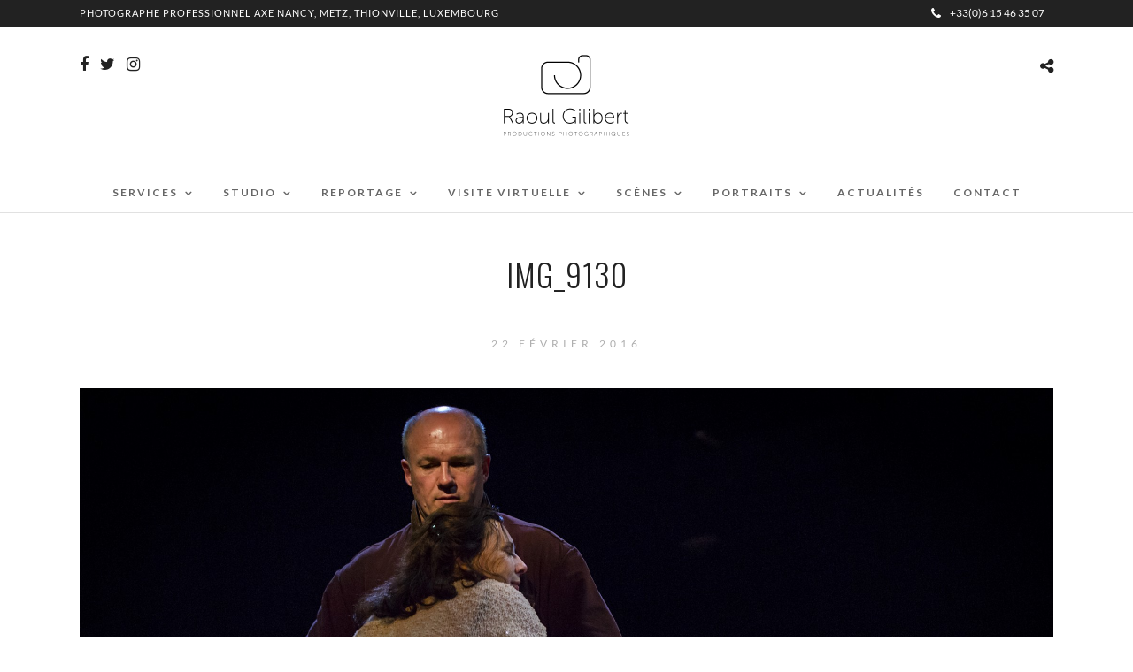

--- FILE ---
content_type: text/html; charset=UTF-8
request_url: https://www.raoul-gilibert.com/hiver-de-jon-fosse-un-projet-de-blanche-gireaud-beauregardt-et-xavier-boulanger/img_9130/
body_size: 12665
content:
<!DOCTYPE html>
<html lang="fr-FR"  data-menu="Lato">
<head>
<meta charset="UTF-8" />

<meta name="viewport" content="width=device-width, initial-scale=1, maximum-scale=1" />

<meta name="format-detection" content="telephone=no">

<link rel="profile" href="https://gmpg.org/xfn/11" />
<link rel="pingback" href="https://www.raoul-gilibert.com/xmlrpc.php" />

 

<meta name='robots' content='index, follow, max-image-preview:large, max-snippet:-1, max-video-preview:-1' />
	<style>img:is([sizes="auto" i], [sizes^="auto," i]) { contain-intrinsic-size: 3000px 1500px }</style>
	
	<!-- This site is optimized with the Yoast SEO plugin v26.8 - https://yoast.com/product/yoast-seo-wordpress/ -->
	<title>IMG_9130 - Raoul Gilibert - Productions photographiques</title>
	<link rel="canonical" href="https://www.raoul-gilibert.com/hiver-de-jon-fosse-un-projet-de-blanche-gireaud-beauregardt-et-xavier-boulanger/img_9130/" />
	<meta property="og:locale" content="fr_FR" />
	<meta property="og:type" content="article" />
	<meta property="og:title" content="IMG_9130 - Raoul Gilibert - Productions photographiques" />
	<meta property="og:url" content="https://www.raoul-gilibert.com/hiver-de-jon-fosse-un-projet-de-blanche-gireaud-beauregardt-et-xavier-boulanger/img_9130/" />
	<meta property="og:site_name" content="Raoul Gilibert - Productions photographiques" />
	<meta property="article:modified_time" content="2016-02-22T19:31:59+00:00" />
	<meta property="og:image" content="https://www.raoul-gilibert.com/hiver-de-jon-fosse-un-projet-de-blanche-gireaud-beauregardt-et-xavier-boulanger/img_9130" />
	<meta property="og:image:width" content="2048" />
	<meta property="og:image:height" content="1024" />
	<meta property="og:image:type" content="image/jpeg" />
	<meta name="twitter:card" content="summary_large_image" />
	<script type="application/ld+json" class="yoast-schema-graph">{"@context":"https://schema.org","@graph":[{"@type":"WebPage","@id":"https://www.raoul-gilibert.com/hiver-de-jon-fosse-un-projet-de-blanche-gireaud-beauregardt-et-xavier-boulanger/img_9130/","url":"https://www.raoul-gilibert.com/hiver-de-jon-fosse-un-projet-de-blanche-gireaud-beauregardt-et-xavier-boulanger/img_9130/","name":"IMG_9130 - Raoul Gilibert - Productions photographiques","isPartOf":{"@id":"https://www.raoul-gilibert.com/#website"},"primaryImageOfPage":{"@id":"https://www.raoul-gilibert.com/hiver-de-jon-fosse-un-projet-de-blanche-gireaud-beauregardt-et-xavier-boulanger/img_9130/#primaryimage"},"image":{"@id":"https://www.raoul-gilibert.com/hiver-de-jon-fosse-un-projet-de-blanche-gireaud-beauregardt-et-xavier-boulanger/img_9130/#primaryimage"},"thumbnailUrl":"https://www.raoul-gilibert.com/wp-content/uploads/2014/05/IMG_9130.jpg","datePublished":"2016-02-22T18:58:55+00:00","dateModified":"2016-02-22T19:31:59+00:00","breadcrumb":{"@id":"https://www.raoul-gilibert.com/hiver-de-jon-fosse-un-projet-de-blanche-gireaud-beauregardt-et-xavier-boulanger/img_9130/#breadcrumb"},"inLanguage":"fr-FR","potentialAction":[{"@type":"ReadAction","target":["https://www.raoul-gilibert.com/hiver-de-jon-fosse-un-projet-de-blanche-gireaud-beauregardt-et-xavier-boulanger/img_9130/"]}]},{"@type":"ImageObject","inLanguage":"fr-FR","@id":"https://www.raoul-gilibert.com/hiver-de-jon-fosse-un-projet-de-blanche-gireaud-beauregardt-et-xavier-boulanger/img_9130/#primaryimage","url":"https://www.raoul-gilibert.com/wp-content/uploads/2014/05/IMG_9130.jpg","contentUrl":"https://www.raoul-gilibert.com/wp-content/uploads/2014/05/IMG_9130.jpg","width":2048,"height":1024,"caption":"photo comédiens theatre taps scala strasbourg"},{"@type":"BreadcrumbList","@id":"https://www.raoul-gilibert.com/hiver-de-jon-fosse-un-projet-de-blanche-gireaud-beauregardt-et-xavier-boulanger/img_9130/#breadcrumb","itemListElement":[{"@type":"ListItem","position":1,"name":"Accueil","item":"https://www.raoul-gilibert.com/"},{"@type":"ListItem","position":2,"name":"« Hiver » de Jon Fosse, un projet de Blanche Gireaud-Beauregardt et Xavier Boulanger","item":"https://www.raoul-gilibert.com/hiver-de-jon-fosse-un-projet-de-blanche-gireaud-beauregardt-et-xavier-boulanger/"},{"@type":"ListItem","position":3,"name":"IMG_9130"}]},{"@type":"WebSite","@id":"https://www.raoul-gilibert.com/#website","url":"https://www.raoul-gilibert.com/","name":"Raoul Gilibert - Productions photographiques","description":"","potentialAction":[{"@type":"SearchAction","target":{"@type":"EntryPoint","urlTemplate":"https://www.raoul-gilibert.com/?s={search_term_string}"},"query-input":{"@type":"PropertyValueSpecification","valueRequired":true,"valueName":"search_term_string"}}],"inLanguage":"fr-FR"}]}</script>
	<!-- / Yoast SEO plugin. -->


<link rel='dns-prefetch' href='//fonts.googleapis.com' />
<link rel="alternate" type="application/rss+xml" title="Raoul Gilibert - Productions photographiques &raquo; Flux" href="https://www.raoul-gilibert.com/feed/" />
<link rel="alternate" type="application/rss+xml" title="Raoul Gilibert - Productions photographiques &raquo; Flux des commentaires" href="https://www.raoul-gilibert.com/comments/feed/" />
<link rel="alternate" type="application/rss+xml" title="Raoul Gilibert - Productions photographiques &raquo; IMG_9130 Flux des commentaires" href="https://www.raoul-gilibert.com/hiver-de-jon-fosse-un-projet-de-blanche-gireaud-beauregardt-et-xavier-boulanger/img_9130/feed/" />
<script type="text/javascript">
/* <![CDATA[ */
window._wpemojiSettings = {"baseUrl":"https:\/\/s.w.org\/images\/core\/emoji\/16.0.1\/72x72\/","ext":".png","svgUrl":"https:\/\/s.w.org\/images\/core\/emoji\/16.0.1\/svg\/","svgExt":".svg","source":{"concatemoji":"https:\/\/www.raoul-gilibert.com\/wp-includes\/js\/wp-emoji-release.min.js?ver=6.8.3"}};
/*! This file is auto-generated */
!function(s,n){var o,i,e;function c(e){try{var t={supportTests:e,timestamp:(new Date).valueOf()};sessionStorage.setItem(o,JSON.stringify(t))}catch(e){}}function p(e,t,n){e.clearRect(0,0,e.canvas.width,e.canvas.height),e.fillText(t,0,0);var t=new Uint32Array(e.getImageData(0,0,e.canvas.width,e.canvas.height).data),a=(e.clearRect(0,0,e.canvas.width,e.canvas.height),e.fillText(n,0,0),new Uint32Array(e.getImageData(0,0,e.canvas.width,e.canvas.height).data));return t.every(function(e,t){return e===a[t]})}function u(e,t){e.clearRect(0,0,e.canvas.width,e.canvas.height),e.fillText(t,0,0);for(var n=e.getImageData(16,16,1,1),a=0;a<n.data.length;a++)if(0!==n.data[a])return!1;return!0}function f(e,t,n,a){switch(t){case"flag":return n(e,"\ud83c\udff3\ufe0f\u200d\u26a7\ufe0f","\ud83c\udff3\ufe0f\u200b\u26a7\ufe0f")?!1:!n(e,"\ud83c\udde8\ud83c\uddf6","\ud83c\udde8\u200b\ud83c\uddf6")&&!n(e,"\ud83c\udff4\udb40\udc67\udb40\udc62\udb40\udc65\udb40\udc6e\udb40\udc67\udb40\udc7f","\ud83c\udff4\u200b\udb40\udc67\u200b\udb40\udc62\u200b\udb40\udc65\u200b\udb40\udc6e\u200b\udb40\udc67\u200b\udb40\udc7f");case"emoji":return!a(e,"\ud83e\udedf")}return!1}function g(e,t,n,a){var r="undefined"!=typeof WorkerGlobalScope&&self instanceof WorkerGlobalScope?new OffscreenCanvas(300,150):s.createElement("canvas"),o=r.getContext("2d",{willReadFrequently:!0}),i=(o.textBaseline="top",o.font="600 32px Arial",{});return e.forEach(function(e){i[e]=t(o,e,n,a)}),i}function t(e){var t=s.createElement("script");t.src=e,t.defer=!0,s.head.appendChild(t)}"undefined"!=typeof Promise&&(o="wpEmojiSettingsSupports",i=["flag","emoji"],n.supports={everything:!0,everythingExceptFlag:!0},e=new Promise(function(e){s.addEventListener("DOMContentLoaded",e,{once:!0})}),new Promise(function(t){var n=function(){try{var e=JSON.parse(sessionStorage.getItem(o));if("object"==typeof e&&"number"==typeof e.timestamp&&(new Date).valueOf()<e.timestamp+604800&&"object"==typeof e.supportTests)return e.supportTests}catch(e){}return null}();if(!n){if("undefined"!=typeof Worker&&"undefined"!=typeof OffscreenCanvas&&"undefined"!=typeof URL&&URL.createObjectURL&&"undefined"!=typeof Blob)try{var e="postMessage("+g.toString()+"("+[JSON.stringify(i),f.toString(),p.toString(),u.toString()].join(",")+"));",a=new Blob([e],{type:"text/javascript"}),r=new Worker(URL.createObjectURL(a),{name:"wpTestEmojiSupports"});return void(r.onmessage=function(e){c(n=e.data),r.terminate(),t(n)})}catch(e){}c(n=g(i,f,p,u))}t(n)}).then(function(e){for(var t in e)n.supports[t]=e[t],n.supports.everything=n.supports.everything&&n.supports[t],"flag"!==t&&(n.supports.everythingExceptFlag=n.supports.everythingExceptFlag&&n.supports[t]);n.supports.everythingExceptFlag=n.supports.everythingExceptFlag&&!n.supports.flag,n.DOMReady=!1,n.readyCallback=function(){n.DOMReady=!0}}).then(function(){return e}).then(function(){var e;n.supports.everything||(n.readyCallback(),(e=n.source||{}).concatemoji?t(e.concatemoji):e.wpemoji&&e.twemoji&&(t(e.twemoji),t(e.wpemoji)))}))}((window,document),window._wpemojiSettings);
/* ]]> */
</script>
<link rel='stylesheet' id='sbi_styles-css' href='https://www.raoul-gilibert.com/wp-content/plugins/instagram-feed/css/sbi-styles.min.css?ver=6.10.0' type='text/css' media='all' />
<style id='wp-emoji-styles-inline-css' type='text/css'>

	img.wp-smiley, img.emoji {
		display: inline !important;
		border: none !important;
		box-shadow: none !important;
		height: 1em !important;
		width: 1em !important;
		margin: 0 0.07em !important;
		vertical-align: -0.1em !important;
		background: none !important;
		padding: 0 !important;
	}
</style>
<link rel='stylesheet' id='wp-block-library-css' href='https://www.raoul-gilibert.com/wp-includes/css/dist/block-library/style.min.css?ver=6.8.3' type='text/css' media='all' />
<style id='classic-theme-styles-inline-css' type='text/css'>
/*! This file is auto-generated */
.wp-block-button__link{color:#fff;background-color:#32373c;border-radius:9999px;box-shadow:none;text-decoration:none;padding:calc(.667em + 2px) calc(1.333em + 2px);font-size:1.125em}.wp-block-file__button{background:#32373c;color:#fff;text-decoration:none}
</style>
<style id='global-styles-inline-css' type='text/css'>
:root{--wp--preset--aspect-ratio--square: 1;--wp--preset--aspect-ratio--4-3: 4/3;--wp--preset--aspect-ratio--3-4: 3/4;--wp--preset--aspect-ratio--3-2: 3/2;--wp--preset--aspect-ratio--2-3: 2/3;--wp--preset--aspect-ratio--16-9: 16/9;--wp--preset--aspect-ratio--9-16: 9/16;--wp--preset--color--black: #000000;--wp--preset--color--cyan-bluish-gray: #abb8c3;--wp--preset--color--white: #ffffff;--wp--preset--color--pale-pink: #f78da7;--wp--preset--color--vivid-red: #cf2e2e;--wp--preset--color--luminous-vivid-orange: #ff6900;--wp--preset--color--luminous-vivid-amber: #fcb900;--wp--preset--color--light-green-cyan: #7bdcb5;--wp--preset--color--vivid-green-cyan: #00d084;--wp--preset--color--pale-cyan-blue: #8ed1fc;--wp--preset--color--vivid-cyan-blue: #0693e3;--wp--preset--color--vivid-purple: #9b51e0;--wp--preset--gradient--vivid-cyan-blue-to-vivid-purple: linear-gradient(135deg,rgba(6,147,227,1) 0%,rgb(155,81,224) 100%);--wp--preset--gradient--light-green-cyan-to-vivid-green-cyan: linear-gradient(135deg,rgb(122,220,180) 0%,rgb(0,208,130) 100%);--wp--preset--gradient--luminous-vivid-amber-to-luminous-vivid-orange: linear-gradient(135deg,rgba(252,185,0,1) 0%,rgba(255,105,0,1) 100%);--wp--preset--gradient--luminous-vivid-orange-to-vivid-red: linear-gradient(135deg,rgba(255,105,0,1) 0%,rgb(207,46,46) 100%);--wp--preset--gradient--very-light-gray-to-cyan-bluish-gray: linear-gradient(135deg,rgb(238,238,238) 0%,rgb(169,184,195) 100%);--wp--preset--gradient--cool-to-warm-spectrum: linear-gradient(135deg,rgb(74,234,220) 0%,rgb(151,120,209) 20%,rgb(207,42,186) 40%,rgb(238,44,130) 60%,rgb(251,105,98) 80%,rgb(254,248,76) 100%);--wp--preset--gradient--blush-light-purple: linear-gradient(135deg,rgb(255,206,236) 0%,rgb(152,150,240) 100%);--wp--preset--gradient--blush-bordeaux: linear-gradient(135deg,rgb(254,205,165) 0%,rgb(254,45,45) 50%,rgb(107,0,62) 100%);--wp--preset--gradient--luminous-dusk: linear-gradient(135deg,rgb(255,203,112) 0%,rgb(199,81,192) 50%,rgb(65,88,208) 100%);--wp--preset--gradient--pale-ocean: linear-gradient(135deg,rgb(255,245,203) 0%,rgb(182,227,212) 50%,rgb(51,167,181) 100%);--wp--preset--gradient--electric-grass: linear-gradient(135deg,rgb(202,248,128) 0%,rgb(113,206,126) 100%);--wp--preset--gradient--midnight: linear-gradient(135deg,rgb(2,3,129) 0%,rgb(40,116,252) 100%);--wp--preset--font-size--small: 13px;--wp--preset--font-size--medium: 20px;--wp--preset--font-size--large: 36px;--wp--preset--font-size--x-large: 42px;--wp--preset--spacing--20: 0.44rem;--wp--preset--spacing--30: 0.67rem;--wp--preset--spacing--40: 1rem;--wp--preset--spacing--50: 1.5rem;--wp--preset--spacing--60: 2.25rem;--wp--preset--spacing--70: 3.38rem;--wp--preset--spacing--80: 5.06rem;--wp--preset--shadow--natural: 6px 6px 9px rgba(0, 0, 0, 0.2);--wp--preset--shadow--deep: 12px 12px 50px rgba(0, 0, 0, 0.4);--wp--preset--shadow--sharp: 6px 6px 0px rgba(0, 0, 0, 0.2);--wp--preset--shadow--outlined: 6px 6px 0px -3px rgba(255, 255, 255, 1), 6px 6px rgba(0, 0, 0, 1);--wp--preset--shadow--crisp: 6px 6px 0px rgba(0, 0, 0, 1);}:where(.is-layout-flex){gap: 0.5em;}:where(.is-layout-grid){gap: 0.5em;}body .is-layout-flex{display: flex;}.is-layout-flex{flex-wrap: wrap;align-items: center;}.is-layout-flex > :is(*, div){margin: 0;}body .is-layout-grid{display: grid;}.is-layout-grid > :is(*, div){margin: 0;}:where(.wp-block-columns.is-layout-flex){gap: 2em;}:where(.wp-block-columns.is-layout-grid){gap: 2em;}:where(.wp-block-post-template.is-layout-flex){gap: 1.25em;}:where(.wp-block-post-template.is-layout-grid){gap: 1.25em;}.has-black-color{color: var(--wp--preset--color--black) !important;}.has-cyan-bluish-gray-color{color: var(--wp--preset--color--cyan-bluish-gray) !important;}.has-white-color{color: var(--wp--preset--color--white) !important;}.has-pale-pink-color{color: var(--wp--preset--color--pale-pink) !important;}.has-vivid-red-color{color: var(--wp--preset--color--vivid-red) !important;}.has-luminous-vivid-orange-color{color: var(--wp--preset--color--luminous-vivid-orange) !important;}.has-luminous-vivid-amber-color{color: var(--wp--preset--color--luminous-vivid-amber) !important;}.has-light-green-cyan-color{color: var(--wp--preset--color--light-green-cyan) !important;}.has-vivid-green-cyan-color{color: var(--wp--preset--color--vivid-green-cyan) !important;}.has-pale-cyan-blue-color{color: var(--wp--preset--color--pale-cyan-blue) !important;}.has-vivid-cyan-blue-color{color: var(--wp--preset--color--vivid-cyan-blue) !important;}.has-vivid-purple-color{color: var(--wp--preset--color--vivid-purple) !important;}.has-black-background-color{background-color: var(--wp--preset--color--black) !important;}.has-cyan-bluish-gray-background-color{background-color: var(--wp--preset--color--cyan-bluish-gray) !important;}.has-white-background-color{background-color: var(--wp--preset--color--white) !important;}.has-pale-pink-background-color{background-color: var(--wp--preset--color--pale-pink) !important;}.has-vivid-red-background-color{background-color: var(--wp--preset--color--vivid-red) !important;}.has-luminous-vivid-orange-background-color{background-color: var(--wp--preset--color--luminous-vivid-orange) !important;}.has-luminous-vivid-amber-background-color{background-color: var(--wp--preset--color--luminous-vivid-amber) !important;}.has-light-green-cyan-background-color{background-color: var(--wp--preset--color--light-green-cyan) !important;}.has-vivid-green-cyan-background-color{background-color: var(--wp--preset--color--vivid-green-cyan) !important;}.has-pale-cyan-blue-background-color{background-color: var(--wp--preset--color--pale-cyan-blue) !important;}.has-vivid-cyan-blue-background-color{background-color: var(--wp--preset--color--vivid-cyan-blue) !important;}.has-vivid-purple-background-color{background-color: var(--wp--preset--color--vivid-purple) !important;}.has-black-border-color{border-color: var(--wp--preset--color--black) !important;}.has-cyan-bluish-gray-border-color{border-color: var(--wp--preset--color--cyan-bluish-gray) !important;}.has-white-border-color{border-color: var(--wp--preset--color--white) !important;}.has-pale-pink-border-color{border-color: var(--wp--preset--color--pale-pink) !important;}.has-vivid-red-border-color{border-color: var(--wp--preset--color--vivid-red) !important;}.has-luminous-vivid-orange-border-color{border-color: var(--wp--preset--color--luminous-vivid-orange) !important;}.has-luminous-vivid-amber-border-color{border-color: var(--wp--preset--color--luminous-vivid-amber) !important;}.has-light-green-cyan-border-color{border-color: var(--wp--preset--color--light-green-cyan) !important;}.has-vivid-green-cyan-border-color{border-color: var(--wp--preset--color--vivid-green-cyan) !important;}.has-pale-cyan-blue-border-color{border-color: var(--wp--preset--color--pale-cyan-blue) !important;}.has-vivid-cyan-blue-border-color{border-color: var(--wp--preset--color--vivid-cyan-blue) !important;}.has-vivid-purple-border-color{border-color: var(--wp--preset--color--vivid-purple) !important;}.has-vivid-cyan-blue-to-vivid-purple-gradient-background{background: var(--wp--preset--gradient--vivid-cyan-blue-to-vivid-purple) !important;}.has-light-green-cyan-to-vivid-green-cyan-gradient-background{background: var(--wp--preset--gradient--light-green-cyan-to-vivid-green-cyan) !important;}.has-luminous-vivid-amber-to-luminous-vivid-orange-gradient-background{background: var(--wp--preset--gradient--luminous-vivid-amber-to-luminous-vivid-orange) !important;}.has-luminous-vivid-orange-to-vivid-red-gradient-background{background: var(--wp--preset--gradient--luminous-vivid-orange-to-vivid-red) !important;}.has-very-light-gray-to-cyan-bluish-gray-gradient-background{background: var(--wp--preset--gradient--very-light-gray-to-cyan-bluish-gray) !important;}.has-cool-to-warm-spectrum-gradient-background{background: var(--wp--preset--gradient--cool-to-warm-spectrum) !important;}.has-blush-light-purple-gradient-background{background: var(--wp--preset--gradient--blush-light-purple) !important;}.has-blush-bordeaux-gradient-background{background: var(--wp--preset--gradient--blush-bordeaux) !important;}.has-luminous-dusk-gradient-background{background: var(--wp--preset--gradient--luminous-dusk) !important;}.has-pale-ocean-gradient-background{background: var(--wp--preset--gradient--pale-ocean) !important;}.has-electric-grass-gradient-background{background: var(--wp--preset--gradient--electric-grass) !important;}.has-midnight-gradient-background{background: var(--wp--preset--gradient--midnight) !important;}.has-small-font-size{font-size: var(--wp--preset--font-size--small) !important;}.has-medium-font-size{font-size: var(--wp--preset--font-size--medium) !important;}.has-large-font-size{font-size: var(--wp--preset--font-size--large) !important;}.has-x-large-font-size{font-size: var(--wp--preset--font-size--x-large) !important;}
:where(.wp-block-post-template.is-layout-flex){gap: 1.25em;}:where(.wp-block-post-template.is-layout-grid){gap: 1.25em;}
:where(.wp-block-columns.is-layout-flex){gap: 2em;}:where(.wp-block-columns.is-layout-grid){gap: 2em;}
:root :where(.wp-block-pullquote){font-size: 1.5em;line-height: 1.6;}
</style>
<link rel='stylesheet' id='contact-form-7-css' href='https://www.raoul-gilibert.com/wp-content/plugins/contact-form-7/includes/css/styles.css?ver=6.1.4' type='text/css' media='all' />
<link rel='stylesheet' id='rs-plugin-settings-css' href='https://www.raoul-gilibert.com/wp-content/plugins/revslider/public/assets/css/rs6.css?ver=6.2.18' type='text/css' media='all' />
<style id='rs-plugin-settings-inline-css' type='text/css'>
#rs-demo-id {}
</style>
<link rel='stylesheet' id='reset-css-css' href='https://www.raoul-gilibert.com/wp-content/themes/photome/css/reset.css?ver=6.8.3' type='text/css' media='all' />
<link rel='stylesheet' id='wordpress-css-css' href='https://www.raoul-gilibert.com/wp-content/themes/photome/css/wordpress.css?ver=6.8.3' type='text/css' media='all' />
<link rel='stylesheet' id='animation.css-css' href='https://www.raoul-gilibert.com/wp-content/themes/photome/css/animation.css?ver=6.8.3' type='text/css' media='all' />
<link rel='stylesheet' id='magnific-popup-css' href='https://www.raoul-gilibert.com/wp-content/themes/photome/css/magnific-popup.css?ver=6.8.3' type='text/css' media='all' />
<link rel='stylesheet' id='jquery-ui-css-css' href='https://www.raoul-gilibert.com/wp-content/themes/photome/css/jqueryui/custom.css?ver=6.8.3' type='text/css' media='all' />
<link rel='stylesheet' id='mediaelement-css' href='https://www.raoul-gilibert.com/wp-includes/js/mediaelement/mediaelementplayer-legacy.min.css?ver=4.2.17' type='text/css' media='all' />
<link rel='stylesheet' id='flexslider-css' href='https://www.raoul-gilibert.com/wp-content/themes/photome/js/flexslider/flexslider.css?ver=6.8.3' type='text/css' media='all' />
<link rel='stylesheet' id='tooltipster-css' href='https://www.raoul-gilibert.com/wp-content/themes/photome/css/tooltipster.css?ver=6.8.3' type='text/css' media='all' />
<link rel='stylesheet' id='odometer-theme-css' href='https://www.raoul-gilibert.com/wp-content/themes/photome/css/odometer-theme-minimal.css?ver=6.8.3' type='text/css' media='all' />
<link rel='stylesheet' id='hw-parallax.css-css' href='https://www.raoul-gilibert.com/wp-content/themes/photome/css/hw-parallax.css?ver=6.8.3' type='text/css' media='all' />
<link rel='stylesheet' id='screen.css-css' href='https://www.raoul-gilibert.com/wp-content/themes/photome/css/screen.css?ver=6.8.3' type='text/css' media='all' />
<link rel='stylesheet' id='fontawesome-css' href='https://www.raoul-gilibert.com/wp-content/themes/photome/css/font-awesome.min.css?ver=6.8.3' type='text/css' media='all' />
<link rel='stylesheet' id='custom_css-css' href='https://www.raoul-gilibert.com/wp-content/themes/photome/templates/custom-css.php?ver=6.8.3' type='text/css' media='all' />
<link rel='stylesheet' id='child_theme-css' href='https://www.raoul-gilibert.com/wp-content/themes/photome/style.css?ver=6.8.3' type='text/css' media='all' />
<link crossorigin="anonymous" rel='stylesheet' id='google_font0-css' href='https://fonts.googleapis.com/css?family=Lato%3A300%2C+400%2C700%2C400italic&#038;subset=latin%2Ccyrillic-ext%2Cgreek-ext%2Ccyrillic&#038;ver=6.8.3' type='text/css' media='all' />
<link crossorigin="anonymous" rel='stylesheet' id='google_font1-css' href='https://fonts.googleapis.com/css?family=Oswald%3A300%2C+400%2C700%2C400italic&#038;subset=latin%2Ccyrillic-ext%2Cgreek-ext%2Ccyrillic&#038;ver=6.8.3' type='text/css' media='all' />
<link rel='stylesheet' id='meks_instagram-widget-styles-css' href='https://www.raoul-gilibert.com/wp-content/plugins/meks-easy-instagram-widget/css/widget.css?ver=6.8.3' type='text/css' media='all' />
<link rel='stylesheet' id='responsive-css' href='https://www.raoul-gilibert.com/wp-content/themes/photome/css/grid.css?ver=6.8.3' type='text/css' media='all' />
<link rel='stylesheet' id='kirki-styles-global-css' href='https://www.raoul-gilibert.com/wp-content/themes/photome/modules/kirki/assets/css/kirki-styles.css?ver=3.0.21' type='text/css' media='all' />
<style id='kirki-styles-global-inline-css' type='text/css'>
@font-face {
  font-family: 'Lato';
  font-style: normal;
  font-weight: 400;
  src: url(https://fonts.gstatic.com/s/lato/v25/S6uyw4BMUTPHjx4wWw.ttf) format('truetype');
}
@font-face {
  font-family: 'Oswald';
  font-style: normal;
  font-weight: 400;
  src: url(https://fonts.gstatic.com/s/oswald/v57/TK3_WkUHHAIjg75cFRf3bXL8LICs1_FvsUZiYA.ttf) format('truetype');
}

body, input[type=text], input[type=email], input[type=url], input[type=password], textarea, input[type=tel]{font-family:Lato, Helvetica, Arial, sans-serif;}body{font-size:16px;}h1, h2, h3, h4, h5, h6, h7, input[type=submit], input[type=button], a.button, .button, .post_quote_title, label, .portfolio_filter_dropdown, .woocommerce ul.products li.product .button, .woocommerce ul.products li.product a.add_to_cart_button.loading, .woocommerce-page ul.products li.product a.add_to_cart_button.loading, .woocommerce ul.products li.product a.add_to_cart_button:hover, .woocommerce-page ul.products li.product a.add_to_cart_button:hover, .woocommerce #page_content_wrapper a.button, .woocommerce button.button, .woocommerce input.button, .woocommerce #respond input#submit, .woocommerce #content input.button, .woocommerce-page #page_content_wrapper a.button, .woocommerce-page button.button, .woocommerce-page input.button, .woocommerce-page #respond input#submit, .woocommerce-page #content input.button, .woocommerce-page button.button:hover, .woocommerce-page input.button:hover, .woocommerce-page input.button:active, .woocommerce #page_content_wrapper a.button, .woocommerce-page #page_content_wrapper a.button, .woocommerce.columns-4 ul.products li.product a.add_to_cart_button, .woocommerce.columns-4 ul.products li.product a.add_to_cart_button:hover, strong[itemprop="author"], #page_content_wrapper .posts.blog li a, .page_content_wrapper .posts.blog li a{font-family:Oswald, Helvetica, Arial, sans-serif;}h1, h2, h3, h4, h5, h6, h7{font-weight:300;}h1{font-size:34px;}h2{font-size:30px;}h3{font-size:26px;}h4{font-size:22px;}h5{font-size:18px;}h6{font-size:16px;}body, #wrapper, #page_content_wrapper.fixed, #page_content_wrapper .sidebar .content .sidebar_widget li h2.widgettitle span, h2.widgettitle span, #gallery_lightbox h2, .slider_wrapper .gallery_image_caption h2, #body_loading_screen, h3#reply-title span{background-color:#ffffff;}body, .pagination a, #gallery_lightbox h2, .slider_wrapper .gallery_image_caption h2, .post_info a{color:#000000;}::selection{background-color:#000000;}a{color:#222222;}a:hover, a:active, .post_info_comment a i{color:#999999;}h1, h2, h3, h4, h5, pre, code, tt, blockquote, .post_header h5 a, .post_header h3 a, .post_header.grid h6 a, .post_header.fullwidth h4 a, .post_header h5 a, blockquote, .site_loading_logo_item i{color:#222222;}#social_share_wrapper, hr, #social_share_wrapper, .post.type-post, #page_content_wrapper .sidebar .content .sidebar_widget li h2.widgettitle, h2.widgettitle, h5.widgettitle, .comment .right, .widget_tag_cloud div a, .meta-tags a, .tag_cloud a, #footer, #post_more_wrapper, .woocommerce ul.products li.product, .woocommerce-page ul.products li.product, .woocommerce ul.products li.product .price, .woocommerce-page ul.products li.product .price, #page_content_wrapper .inner .sidebar_content, #page_caption, #page_content_wrapper .inner .sidebar_content.left_sidebar, .ajax_close, .ajax_next, .ajax_prev, .portfolio_next, .portfolio_prev, .portfolio_next_prev_wrapper.video .portfolio_prev, .portfolio_next_prev_wrapper.video .portfolio_next, .separated, .blog_next_prev_wrapper, #post_more_wrapper h5, #ajax_portfolio_wrapper.hidding, #ajax_portfolio_wrapper.visible, .tabs.vertical .ui-tabs-panel, .woocommerce div.product .woocommerce-tabs ul.tabs li, .woocommerce #content div.product .woocommerce-tabs ul.tabs li, .woocommerce-page div.product .woocommerce-tabs ul.tabs li, .woocommerce-page #content div.product .woocommerce-tabs ul.tabs li, .woocommerce div.product .woocommerce-tabs .panel, .woocommerce-page div.product .woocommerce-tabs .panel, .woocommerce #content div.product .woocommerce-tabs .panel, .woocommerce-page #content div.product .woocommerce-tabs .panel, .woocommerce table.shop_table, .woocommerce-page table.shop_table, table tr td, .woocommerce .cart-collaterals .cart_totals, .woocommerce-page .cart-collaterals .cart_totals, .woocommerce .cart-collaterals .shipping_calculator, .woocommerce-page .cart-collaterals .shipping_calculator, .woocommerce .cart-collaterals .cart_totals tr td, .woocommerce .cart-collaterals .cart_totals tr th, .woocommerce-page .cart-collaterals .cart_totals tr td, .woocommerce-page .cart-collaterals .cart_totals tr th, table tr th, .woocommerce #payment, .woocommerce-page #payment, .woocommerce #payment ul.payment_methods li, .woocommerce-page #payment ul.payment_methods li, .woocommerce #payment div.form-row, .woocommerce-page #payment div.form-row, .ui-tabs li:first-child, .ui-tabs .ui-tabs-nav li, .ui-tabs.vertical .ui-tabs-nav li, .ui-tabs.vertical.right .ui-tabs-nav li.ui-state-active, .ui-tabs.vertical .ui-tabs-nav li:last-child, #page_content_wrapper .inner .sidebar_wrapper ul.sidebar_widget li.widget_nav_menu ul.menu li.current-menu-item a, .page_content_wrapper .inner .sidebar_wrapper ul.sidebar_widget li.widget_nav_menu ul.menu li.current-menu-item a, .pricing_wrapper, .pricing_wrapper li, .ui-accordion .ui-accordion-header, .ui-accordion .ui-accordion-content, #page_content_wrapper .sidebar .content .sidebar_widget li h2.widgettitle:before, h2.widgettitle:before, #autocomplete, .page_tagline, .ppb_blog_minimal .one_third_bg, .portfolio_desc.wide{border-color:#e1e1e1;}input[type=text], input[type=password], input[type=email], input[type=url], textarea, input[type=tel]{background-color:#ffffff;color:#000;border-color:#e1e1e1;}input[type=text]:focus, input[type=password]:focus, input[type=email]:focus, input[type=url]:focus, textarea:focus, input[type=tel]:focus{border-color:#000000;}input[type=submit], input[type=button], a.button, .button, .woocommerce .page_slider a.button, a.button.fullwidth, .woocommerce-page div.product form.cart .button, .woocommerce #respond input#submit.alt, .woocommerce a.button.alt, .woocommerce button.button.alt, .woocommerce input.button.alt{font-family:Oswald, Helvetica, Arial, sans-serif;}input[type=submit], input[type=button], a.button, .button, .pagination span, .pagination a:hover, .woocommerce .footer_bar .button, .woocommerce .footer_bar .button:hover, .woocommerce-page div.product form.cart .button, .woocommerce #respond input#submit.alt, .woocommerce a.button.alt, .woocommerce button.button.alt, .woocommerce input.button.alt{background-color:#888888;}.pagination span, .pagination a:hover{border-color:#888888;}input[type=submit], input[type=button], a.button, .button, .pagination a:hover, .woocommerce .footer_bar .button , .woocommerce .footer_bar .button:hover, .woocommerce-page div.product form.cart .button, .woocommerce #respond input#submit.alt, .woocommerce a.button.alt, .woocommerce button.button.alt, .woocommerce input.button.alt{color:#ffffff;border-color:#888888;}.frame_top, .frame_bottom, .frame_left, .frame_right{background:#ffffff;}#menu_wrapper .nav ul li a, #menu_wrapper div .nav li > a{font-family:Lato, Helvetica, Arial, sans-serif;font-size:12px;font-weight:600;letter-spacing:2px;text-transform:uppercase;color:#666666;}#menu_wrapper .nav ul li a.hover, #menu_wrapper .nav ul li a:hover, #menu_wrapper div .nav li a.hover, #menu_wrapper div .nav li a:hover{color:#222222;}#menu_wrapper div .nav > li.current-menu-item > a, #menu_wrapper div .nav > li.current-menu-parent > a, #menu_wrapper div .nav > li.current-menu-ancestor > a, #menu_wrapper div .nav li ul li.current-menu-item a, #menu_wrapper div .nav li.current-menu-parent ul li.current-menu-item a{color:#222222;}.top_bar{border-color:#e1e1e1;background-color:#ffffff;}#menu_wrapper .nav ul li ul li a, #menu_wrapper div .nav li ul li a, #menu_wrapper div .nav li.current-menu-parent ul li a{font-size:11px;font-weight:600;letter-spacing:2px;text-transform:uppercase;color:#888888;}.mobile_main_nav li a:hover, .mobile_main_nav li a:active, #sub_menu li a:hover, #sub_menu li a:active, .mobile_menu_wrapper .sidebar_wrapper h2.widgettitle{color:#222222;}#menu_wrapper .nav ul li ul li a:hover, #menu_wrapper div .nav li ul li a:hover, #menu_wrapper div .nav li.current-menu-parent ul li a:hover, #menu_wrapper .nav ul li.megamenu ul li ul li a:hover, #menu_wrapper div .nav li.megamenu ul li ul li a:hover, #menu_wrapper .nav ul li.megamenu ul li ul li a:active, #menu_wrapper div .nav li.megamenu ul li ul li a:active{background:#f9f9f9;}#menu_wrapper .nav ul li ul, #menu_wrapper div .nav li ul{background:#ffffff;border-color:#e1e1e1;}#menu_wrapper div .nav li.megamenu ul li > a, #menu_wrapper div .nav li.megamenu ul li > a:hover, #menu_wrapper div .nav li.megamenu ul li > a:active{color:#444444;}#menu_wrapper div .nav li.megamenu ul li{border-color:#eeeeee;}.above_top_bar{background:#222222;}#top_menu li a, .top_contact_info, .top_contact_info i, .top_contact_info a, .top_contact_info a:hover, .top_contact_info a:active{color:#ffffff;}.mobile_menu_wrapper #searchform{background:#ebebeb;}.mobile_menu_wrapper #searchform input[type=text], .mobile_menu_wrapper #searchform button i{color:#222222;}.mobile_main_nav li a, #sub_menu li a{font-family:Lato, Helvetica, Arial, sans-serif;font-size:13px;text-transform:uppercase;letter-spacing:2px;}.mobile_main_nav li a, #sub_menu li a, .mobile_menu_wrapper .sidebar_wrapper a, .mobile_menu_wrapper .sidebar_wrapper, #close_mobile_menu i{color:#666666;}#page_caption{background-color:#ffffff;padding-top:80px;padding-bottom:80px;}#page_caption h1, .ppb_title{font-size:48px;}#page_caption h1, .ppb_title, .post_caption h1{font-weight:300;text-transform:uppercase;letter-spacing:1px;color:#222222;}#page_caption.hasbg{height:70vh;}h2.ppb_title{font-size:42px;text-transform:uppercase;}.page_tagline, .ppb_subtitle, .post_header .post_detail, .recent_post_detail, .post_detail, .thumb_content span, .portfolio_desc .portfolio_excerpt, .testimonial_customer_position, .testimonial_customer_company{color:#999999;}.page_tagline, .post_header .post_detail, .recent_post_detail, .post_detail, .thumb_content span, .portfolio_desc .portfolio_excerpt, .testimonial_customer_position, .testimonial_customer_company{font-size:13px;}.page_tagline{font-weight:400;}.post_header .post_detail, .recent_post_detail, .post_detail, .thumb_content span, .portfolio_desc .portfolio_excerpt, .testimonial_customer_position, .testimonial_customer_company{letter-spacing:2px;text-transform:uppercase;}#page_content_wrapper .sidebar .content .sidebar_widget li h2.widgettitle, h2.widgettitle, h5.widgettitle{font-family:Oswald, Helvetica, Arial, sans-serif;font-size:13px;font-weight:400;letter-spacing:2px;text-transform:uppercase;color:#222222;}#page_content_wrapper .inner .sidebar_wrapper .sidebar .content, .page_content_wrapper .inner .sidebar_wrapper .sidebar .content{color:#444444;}#page_content_wrapper .inner .sidebar_wrapper a, .page_content_wrapper .inner .sidebar_wrapper a{color:#222222;}#page_content_wrapper .inner .sidebar_wrapper a:hover, #page_content_wrapper .inner .sidebar_wrapper a:active, .page_content_wrapper .inner .sidebar_wrapper a:hover, .page_content_wrapper .inner .sidebar_wrapper a:active{color:#999999;}#footer, #copyright{color:#e0e0e0;}#copyright a, #copyright a:active, #footer a, #footer a:active, #footer_menu li a, #footer_menu li a:active{color:#ffffff;}#copyright a:hover, #footer a:hover, .social_wrapper ul li a:hover, #footer_menu li a:hover{color:#ffffff;}.footer_bar_wrapper, .footer_bar{border-color:#e1e1e1;}.footer_bar_wrapper .social_wrapper ul li a{color:#ffffff;}
</style>
<script type="text/javascript" src="https://www.raoul-gilibert.com/wp-includes/js/jquery/jquery.min.js?ver=3.7.1" id="jquery-core-js"></script>
<script type="text/javascript" src="https://www.raoul-gilibert.com/wp-includes/js/jquery/jquery-migrate.min.js?ver=3.4.1" id="jquery-migrate-js"></script>
<script type="text/javascript" src="https://www.raoul-gilibert.com/wp-content/plugins/revslider/public/assets/js/rbtools.min.js?ver=6.2.18" id="tp-tools-js"></script>
<script type="text/javascript" src="https://www.raoul-gilibert.com/wp-content/plugins/revslider/public/assets/js/rs6.min.js?ver=6.2.18" id="revmin-js"></script>
<link rel="https://api.w.org/" href="https://www.raoul-gilibert.com/wp-json/" /><link rel="alternate" title="JSON" type="application/json" href="https://www.raoul-gilibert.com/wp-json/wp/v2/media/3605" /><link rel="EditURI" type="application/rsd+xml" title="RSD" href="https://www.raoul-gilibert.com/xmlrpc.php?rsd" />
<meta name="generator" content="WordPress 6.8.3" />
<link rel='shortlink' href='https://www.raoul-gilibert.com/?p=3605' />
<link rel="alternate" title="oEmbed (JSON)" type="application/json+oembed" href="https://www.raoul-gilibert.com/wp-json/oembed/1.0/embed?url=https%3A%2F%2Fwww.raoul-gilibert.com%2Fhiver-de-jon-fosse-un-projet-de-blanche-gireaud-beauregardt-et-xavier-boulanger%2Fimg_9130%2F" />
<link rel="alternate" title="oEmbed (XML)" type="text/xml+oembed" href="https://www.raoul-gilibert.com/wp-json/oembed/1.0/embed?url=https%3A%2F%2Fwww.raoul-gilibert.com%2Fhiver-de-jon-fosse-un-projet-de-blanche-gireaud-beauregardt-et-xavier-boulanger%2Fimg_9130%2F&#038;format=xml" />
<!-- start Simple Custom CSS and JS -->
<style type="text/css">
@media screen and (max-width: 768px) {
.logo_wrapper img {
max-width:100px !important;
heigth:auto;
}
}</style>
<!-- end Simple Custom CSS and JS -->

		<!-- GA Google Analytics @ https://m0n.co/ga -->
		<script type="text/javascript">
			var _gaq = _gaq || [];
			_gaq.push(['_setAccount', 'UA-59158351-1']);
			_gaq.push(['_trackPageview']);
			(function() {
				var ga = document.createElement('script'); ga.type = 'text/javascript'; ga.async = true;
				ga.src = ('https:' == document.location.protocol ? 'https://ssl' : 'http://www') + '.google-analytics.com/ga.js';
				var s = document.getElementsByTagName('script')[0]; s.parentNode.insertBefore(ga, s);
			})();
		</script>

	<script type="text/javascript">
(function(url){
	if(/(?:Chrome\/26\.0\.1410\.63 Safari\/537\.31|WordfenceTestMonBot)/.test(navigator.userAgent)){ return; }
	var addEvent = function(evt, handler) {
		if (window.addEventListener) {
			document.addEventListener(evt, handler, false);
		} else if (window.attachEvent) {
			document.attachEvent('on' + evt, handler);
		}
	};
	var removeEvent = function(evt, handler) {
		if (window.removeEventListener) {
			document.removeEventListener(evt, handler, false);
		} else if (window.detachEvent) {
			document.detachEvent('on' + evt, handler);
		}
	};
	var evts = 'contextmenu dblclick drag dragend dragenter dragleave dragover dragstart drop keydown keypress keyup mousedown mousemove mouseout mouseover mouseup mousewheel scroll'.split(' ');
	var logHuman = function() {
		if (window.wfLogHumanRan) { return; }
		window.wfLogHumanRan = true;
		var wfscr = document.createElement('script');
		wfscr.type = 'text/javascript';
		wfscr.async = true;
		wfscr.src = url + '&r=' + Math.random();
		(document.getElementsByTagName('head')[0]||document.getElementsByTagName('body')[0]).appendChild(wfscr);
		for (var i = 0; i < evts.length; i++) {
			removeEvent(evts[i], logHuman);
		}
	};
	for (var i = 0; i < evts.length; i++) {
		addEvent(evts[i], logHuman);
	}
})('//www.raoul-gilibert.com/?wordfence_lh=1&hid=060A52ED96A50F0F8A0E0B373618F623');
</script><link rel="amphtml" href="https://www.raoul-gilibert.com/hiver-de-jon-fosse-un-projet-de-blanche-gireaud-beauregardt-et-xavier-boulanger/img_9130/?amp"><meta name="generator" content="Powered by Slider Revolution 6.2.18 - responsive, Mobile-Friendly Slider Plugin for WordPress with comfortable drag and drop interface." />
<script type="text/javascript">function setREVStartSize(e){
			//window.requestAnimationFrame(function() {				 
				window.RSIW = window.RSIW===undefined ? window.innerWidth : window.RSIW;	
				window.RSIH = window.RSIH===undefined ? window.innerHeight : window.RSIH;	
				try {								
					var pw = document.getElementById(e.c).parentNode.offsetWidth,
						newh;
					pw = pw===0 || isNaN(pw) ? window.RSIW : pw;
					e.tabw = e.tabw===undefined ? 0 : parseInt(e.tabw);
					e.thumbw = e.thumbw===undefined ? 0 : parseInt(e.thumbw);
					e.tabh = e.tabh===undefined ? 0 : parseInt(e.tabh);
					e.thumbh = e.thumbh===undefined ? 0 : parseInt(e.thumbh);
					e.tabhide = e.tabhide===undefined ? 0 : parseInt(e.tabhide);
					e.thumbhide = e.thumbhide===undefined ? 0 : parseInt(e.thumbhide);
					e.mh = e.mh===undefined || e.mh=="" || e.mh==="auto" ? 0 : parseInt(e.mh,0);		
					if(e.layout==="fullscreen" || e.l==="fullscreen") 						
						newh = Math.max(e.mh,window.RSIH);					
					else{					
						e.gw = Array.isArray(e.gw) ? e.gw : [e.gw];
						for (var i in e.rl) if (e.gw[i]===undefined || e.gw[i]===0) e.gw[i] = e.gw[i-1];					
						e.gh = e.el===undefined || e.el==="" || (Array.isArray(e.el) && e.el.length==0)? e.gh : e.el;
						e.gh = Array.isArray(e.gh) ? e.gh : [e.gh];
						for (var i in e.rl) if (e.gh[i]===undefined || e.gh[i]===0) e.gh[i] = e.gh[i-1];
											
						var nl = new Array(e.rl.length),
							ix = 0,						
							sl;					
						e.tabw = e.tabhide>=pw ? 0 : e.tabw;
						e.thumbw = e.thumbhide>=pw ? 0 : e.thumbw;
						e.tabh = e.tabhide>=pw ? 0 : e.tabh;
						e.thumbh = e.thumbhide>=pw ? 0 : e.thumbh;					
						for (var i in e.rl) nl[i] = e.rl[i]<window.RSIW ? 0 : e.rl[i];
						sl = nl[0];									
						for (var i in nl) if (sl>nl[i] && nl[i]>0) { sl = nl[i]; ix=i;}															
						var m = pw>(e.gw[ix]+e.tabw+e.thumbw) ? 1 : (pw-(e.tabw+e.thumbw)) / (e.gw[ix]);					
						newh =  (e.gh[ix] * m) + (e.tabh + e.thumbh);
					}				
					if(window.rs_init_css===undefined) window.rs_init_css = document.head.appendChild(document.createElement("style"));					
					document.getElementById(e.c).height = newh+"px";
					window.rs_init_css.innerHTML += "#"+e.c+"_wrapper { height: "+newh+"px }";				
				} catch(e){
					console.log("Failure at Presize of Slider:" + e)
				}					   
			//});
		  };</script>
</head>

<body data-rsssl=1 class="attachment wp-singular attachment-template-default single single-attachment postid-3605 attachmentid-3605 attachment-jpeg wp-theme-photome">

		<input type="hidden" id="pp_menu_layout" name="pp_menu_layout" value="Lato"/>
	<input type="hidden" id="pp_enable_right_click" name="pp_enable_right_click" value=""/>
	<input type="hidden" id="pp_enable_dragging" name="pp_enable_dragging" value=""/>
	<input type="hidden" id="pp_image_path" name="pp_image_path" value="https://www.raoul-gilibert.com/wp-content/themes/photome/images/"/>
	<input type="hidden" id="pp_homepage_url" name="pp_homepage_url" value="https://www.raoul-gilibert.com"/>
	<input type="hidden" id="pp_ajax_search" name="pp_ajax_search" value=""/>
	<input type="hidden" id="pp_fixed_menu" name="pp_fixed_menu" value=""/>
	<input type="hidden" id="pp_topbar" name="pp_topbar" value="1"/>
	<input type="hidden" id="post_client_column" name="post_client_column" value="4"/>
	<input type="hidden" id="pp_back" name="pp_back" value="Back"/>
	<input type="hidden" id="pp_page_title_img_blur" name="pp_page_title_img_blur" value="1"/>
	<input type="hidden" id="tg_portfolio_filterable_link" name="tg_portfolio_filterable_link" value=""/>
	<input type="hidden" id="$tg_flow_enable_reflection" name="$tg_flow_enable_reflection" value="1"/>
	
		<input type="hidden" id="pp_footer_style" name="pp_footer_style" value="1"/>
	
	<!-- Begin mobile menu -->
	<div class="mobile_menu_wrapper">
		<a id="close_mobile_menu" href="javascript:;"><i class="fa fa-close"></i></a>
		
		    	
    	    	
    	    	
	    <div class="menu-main-menu-left-side-container"><ul id="mobile_main_menu" class="mobile_main_nav"><li id="menu-item-3056" class="menu-item menu-item-type-custom menu-item-object-custom menu-item-has-children menu-item-3056"><a href="#">Services</a>
<ul class="sub-menu">
	<li id="menu-item-4581" class="menu-item menu-item-type-post_type menu-item-object-page menu-item-4581"><a href="https://www.raoul-gilibert.com/photos-pour-professionnels/">Photos pour professionnels</a></li>
	<li id="menu-item-15" class="menu-item menu-item-type-post_type menu-item-object-page menu-item-15"><a href="https://www.raoul-gilibert.com/photos-particuliers/">Photos pour particuliers</a></li>
	<li id="menu-item-3054" class="menu-item menu-item-type-post_type menu-item-object-page menu-item-3054"><a href="https://www.raoul-gilibert.com/photos-scolaire/">Photos Scolaire</a></li>
</ul>
</li>
<li id="menu-item-250" class="menu-item menu-item-type-custom menu-item-object-custom menu-item-has-children menu-item-250"><a href="#">Studio</a>
<ul class="sub-menu">
	<li id="menu-item-438" class="menu-item menu-item-type-post_type menu-item-object-page menu-item-438"><a href="https://www.raoul-gilibert.com/photos-produits/">Photos de Produits</a></li>
	<li id="menu-item-439" class="menu-item menu-item-type-post_type menu-item-object-page menu-item-439"><a href="https://www.raoul-gilibert.com/photos-packshots/">Photos Packshots</a></li>
	<li id="menu-item-2920" class="menu-item menu-item-type-post_type menu-item-object-page menu-item-2920"><a href="https://www.raoul-gilibert.com/portrait/">Portraits studio</a></li>
	<li id="menu-item-437" class="menu-item menu-item-type-post_type menu-item-object-page menu-item-437"><a href="https://www.raoul-gilibert.com/reproductions-photos-oeuvres/">Reproductions photographiques d’œuvres</a></li>
</ul>
</li>
<li id="menu-item-46" class="menu-item menu-item-type-custom menu-item-object-custom menu-item-has-children menu-item-46"><a href="#">Reportage</a>
<ul class="sub-menu">
	<li id="menu-item-2753" class="menu-item menu-item-type-post_type menu-item-object-page menu-item-2753"><a href="https://www.raoul-gilibert.com/reportage-photo/">Reportage photo</a></li>
	<li id="menu-item-2755" class="menu-item menu-item-type-post_type menu-item-object-page menu-item-2755"><a href="https://www.raoul-gilibert.com/illustration-photo/">Illustration photo</a></li>
	<li id="menu-item-2754" class="menu-item menu-item-type-post_type menu-item-object-page menu-item-2754"><a href="https://www.raoul-gilibert.com/street-photography/">Street Photography</a></li>
</ul>
</li>
<li id="menu-item-8414" class="menu-item menu-item-type-custom menu-item-object-custom menu-item-has-children menu-item-8414"><a href="#">Visite virtuelle</a>
<ul class="sub-menu">
	<li id="menu-item-8401" class="menu-item menu-item-type-post_type menu-item-object-page menu-item-8401"><a href="https://www.raoul-gilibert.com/visite-virtuelle/">Visite virtuelle Google</a></li>
	<li id="menu-item-8413" class="menu-item menu-item-type-post_type menu-item-object-page menu-item-8413"><a href="https://www.raoul-gilibert.com/visite-virtuelle-hd/">Visite virtuelle Haute Définition</a></li>
</ul>
</li>
<li id="menu-item-213" class="menu-item menu-item-type-custom menu-item-object-custom menu-item-has-children menu-item-213"><a href="#">Scènes</a>
<ul class="sub-menu">
	<li id="menu-item-8438" class="menu-item menu-item-type-post_type menu-item-object-page menu-item-8438"><a href="https://www.raoul-gilibert.com/photos-de-films/">Photos de films</a></li>
	<li id="menu-item-2769" class="menu-item menu-item-type-post_type menu-item-object-page menu-item-2769"><a href="https://www.raoul-gilibert.com/photos-de-danse-metz/">Photos de danse</a></li>
	<li id="menu-item-441" class="menu-item menu-item-type-post_type menu-item-object-page menu-item-441"><a href="https://www.raoul-gilibert.com/photos-de-theatre/">Photos de théâtre</a></li>
	<li id="menu-item-440" class="menu-item menu-item-type-post_type menu-item-object-page menu-item-440"><a href="https://www.raoul-gilibert.com/affiches-de-spectacle/">Affiches de spectacle</a></li>
</ul>
</li>
<li id="menu-item-36" class="menu-item menu-item-type-custom menu-item-object-custom menu-item-has-children menu-item-36"><a href="#">Portraits</a>
<ul class="sub-menu">
	<li id="menu-item-432" class="menu-item menu-item-type-post_type menu-item-object-page menu-item-432"><a href="https://www.raoul-gilibert.com/portraits-photos/">Portraits photos</a></li>
	<li id="menu-item-426" class="menu-item menu-item-type-post_type menu-item-object-page menu-item-426"><a href="https://www.raoul-gilibert.com/portraits-enfants/">Portraits enfants</a></li>
	<li id="menu-item-431" class="menu-item menu-item-type-post_type menu-item-object-page menu-item-431"><a href="https://www.raoul-gilibert.com/portraits-instants-de-vie/">Portraits instants de vie</a></li>
</ul>
</li>
<li id="menu-item-453" class="menu-item menu-item-type-post_type menu-item-object-page current_page_parent menu-item-453"><a href="https://www.raoul-gilibert.com/actualites/">Actualités</a></li>
<li id="menu-item-454" class="menu-item menu-item-type-post_type menu-item-object-page menu-item-454"><a href="https://www.raoul-gilibert.com/contact/">Contact</a></li>
</ul></div>		
		<!-- Begin side menu sidebar -->
		<div class="page_content_wrapper">
			<div class="sidebar_wrapper">
		        <div class="sidebar">
		        
		        	<div class="content">
		        
		        		<ul class="sidebar_widget">
		        				        		</ul>
		        	
		        	</div>
		    
		        </div>
			</div>
		</div>
		<!-- End side menu sidebar -->
	</div>
	<!-- End mobile menu -->

	<!-- Begin template wrapper -->
	<div id="wrapper" >
	
	
<div class="header_style_wrapper">

<!-- Begin top bar -->
<div class="above_top_bar">
    <div class="page_content_wrapper">
    
    <div class="top_contact_info">
						    <span id="top_contact_number"><a href="tel:+33(0)6 15 46 35 07"><i class="fa fa-phone"></i>+33(0)6 15 46 35 07</a></span>
		    </div>
    	
    <div class="menu-top-bar-container"><ul id="top_menu" class="top_nav"><li id="menu-item-2921" class="menu-item menu-item-type-post_type menu-item-object-page menu-item-home menu-item-2921"><a href="https://www.raoul-gilibert.com/">Photographe professionnel Axe Nancy, Metz, Thionville, Luxembourg</a></li>
</ul></div>    <br class="clear"/>
    </div>
</div>
<!-- End top bar -->

<div class="top_bar  ">
    	
    	<!-- Begin logo -->
    	<div id="logo_wrapper">
    	<div class="social_wrapper">
    <ul>
    	    	<li class="facebook"><a target="_blank" href="https://www.facebook.com/RaoulGilibertPhotographie/"><i class="fa fa-facebook"></i></a></li>
    	    	    	<li class="twitter"><a target="_blank" href="http://twitter.com/raoulgilibert"><i class="fa fa-twitter"></i></a></li>
    	    	    	    	    	    	    	    	                <li class="instagram"><a target="_blank" title="Instagram" href="http://instagram.com/lefoutugraphe"><i class="fa fa-instagram"></i></a></li>
                            </ul>
</div>    	
    	<!-- Begin right corner buttons -->
    	<div id="logo_right_button">
    					<div class="post_share_wrapper">
				<a id="page_share" href="javascript:;"><i class="fa fa-share-alt"></i></a>
			</div>
			    	
    					
			    	
	    	<!-- Begin side menu -->
			<a href="#" id="mobile_nav_icon"></a>
			<!-- End side menu -->
			
    	</div>
    	<!-- End right corner buttons -->
    	
    	    	<div id="logo_normal" class="logo_container">
    		<div class="logo_align">
	    	    <a id="custom_logo" class="logo_wrapper default" href="https://www.raoul-gilibert.com">
	    	    						<img src="https://www.raoul-gilibert.com/wp-content/uploads/2015/11/logo_raoul_gilibert_black.png" alt="" width="150" height="98"/>
						    	    </a>
    		</div>
    	</div>
    	    	
    	    	<div id="logo_transparent" class="logo_container">
    		<div class="logo_align">
	    	    <a id="custom_logo_transparent" class="logo_wrapper hidden" href="https://www.raoul-gilibert.com">
	    	    						<img src="https://www.raoul-gilibert.com/wp-content/themes/photome/images/logo@2x_white.png" alt="" width="1024" height="512"/>
						    	    </a>
    		</div>
    	</div>
    	    	<!-- End logo -->
    	</div>
        
		        <div id="menu_wrapper">
	        <div id="nav_wrapper">
	        	<div class="nav_wrapper_inner">
	        		<div id="menu_border_wrapper">
	        			<div class="menu-main-menu-left-side-container"><ul id="main_menu" class="nav"><li class="menu-item menu-item-type-custom menu-item-object-custom menu-item-has-children arrow menu-item-3056"><a href="#">Services</a>
<ul class="sub-menu">
	<li class="menu-item menu-item-type-post_type menu-item-object-page menu-item-4581"><a href="https://www.raoul-gilibert.com/photos-pour-professionnels/">Photos pour professionnels</a></li>
	<li class="menu-item menu-item-type-post_type menu-item-object-page menu-item-15"><a href="https://www.raoul-gilibert.com/photos-particuliers/">Photos pour particuliers</a></li>
	<li class="menu-item menu-item-type-post_type menu-item-object-page menu-item-3054"><a href="https://www.raoul-gilibert.com/photos-scolaire/">Photos Scolaire</a></li>
</ul>
</li>
<li class="menu-item menu-item-type-custom menu-item-object-custom menu-item-has-children arrow menu-item-250"><a href="#">Studio</a>
<ul class="sub-menu">
	<li class="menu-item menu-item-type-post_type menu-item-object-page menu-item-438"><a href="https://www.raoul-gilibert.com/photos-produits/">Photos de Produits</a></li>
	<li class="menu-item menu-item-type-post_type menu-item-object-page menu-item-439"><a href="https://www.raoul-gilibert.com/photos-packshots/">Photos Packshots</a></li>
	<li class="menu-item menu-item-type-post_type menu-item-object-page menu-item-2920"><a href="https://www.raoul-gilibert.com/portrait/">Portraits studio</a></li>
	<li class="menu-item menu-item-type-post_type menu-item-object-page menu-item-437"><a href="https://www.raoul-gilibert.com/reproductions-photos-oeuvres/">Reproductions photographiques d’œuvres</a></li>
</ul>
</li>
<li class="menu-item menu-item-type-custom menu-item-object-custom menu-item-has-children arrow menu-item-46"><a href="#">Reportage</a>
<ul class="sub-menu">
	<li class="menu-item menu-item-type-post_type menu-item-object-page menu-item-2753"><a href="https://www.raoul-gilibert.com/reportage-photo/">Reportage photo</a></li>
	<li class="menu-item menu-item-type-post_type menu-item-object-page menu-item-2755"><a href="https://www.raoul-gilibert.com/illustration-photo/">Illustration photo</a></li>
	<li class="menu-item menu-item-type-post_type menu-item-object-page menu-item-2754"><a href="https://www.raoul-gilibert.com/street-photography/">Street Photography</a></li>
</ul>
</li>
<li class="menu-item menu-item-type-custom menu-item-object-custom menu-item-has-children arrow menu-item-8414"><a href="#">Visite virtuelle</a>
<ul class="sub-menu">
	<li class="menu-item menu-item-type-post_type menu-item-object-page menu-item-8401"><a href="https://www.raoul-gilibert.com/visite-virtuelle/">Visite virtuelle Google</a></li>
	<li class="menu-item menu-item-type-post_type menu-item-object-page menu-item-8413"><a href="https://www.raoul-gilibert.com/visite-virtuelle-hd/">Visite virtuelle Haute Définition</a></li>
</ul>
</li>
<li class="menu-item menu-item-type-custom menu-item-object-custom menu-item-has-children arrow menu-item-213"><a href="#">Scènes</a>
<ul class="sub-menu">
	<li class="menu-item menu-item-type-post_type menu-item-object-page menu-item-8438"><a href="https://www.raoul-gilibert.com/photos-de-films/">Photos de films</a></li>
	<li class="menu-item menu-item-type-post_type menu-item-object-page menu-item-2769"><a href="https://www.raoul-gilibert.com/photos-de-danse-metz/">Photos de danse</a></li>
	<li class="menu-item menu-item-type-post_type menu-item-object-page menu-item-441"><a href="https://www.raoul-gilibert.com/photos-de-theatre/">Photos de théâtre</a></li>
	<li class="menu-item menu-item-type-post_type menu-item-object-page menu-item-440"><a href="https://www.raoul-gilibert.com/affiches-de-spectacle/">Affiches de spectacle</a></li>
</ul>
</li>
<li class="menu-item menu-item-type-custom menu-item-object-custom menu-item-has-children arrow menu-item-36"><a href="#">Portraits</a>
<ul class="sub-menu">
	<li class="menu-item menu-item-type-post_type menu-item-object-page menu-item-432"><a href="https://www.raoul-gilibert.com/portraits-photos/">Portraits photos</a></li>
	<li class="menu-item menu-item-type-post_type menu-item-object-page menu-item-426"><a href="https://www.raoul-gilibert.com/portraits-enfants/">Portraits enfants</a></li>
	<li class="menu-item menu-item-type-post_type menu-item-object-page menu-item-431"><a href="https://www.raoul-gilibert.com/portraits-instants-de-vie/">Portraits instants de vie</a></li>
</ul>
</li>
<li class="menu-item menu-item-type-post_type menu-item-object-page current_page_parent menu-item-453"><a href="https://www.raoul-gilibert.com/actualites/">Actualités</a></li>
<li class="menu-item menu-item-type-post_type menu-item-object-page menu-item-454"><a href="https://www.raoul-gilibert.com/contact/">Contact</a></li>
</ul></div>	        		</div>
	        	</div>
	        </div>
	        <!-- End main nav -->
        </div>
            </div>
</div>


<!-- Begin content -->
<div id="page_content_wrapper" class="">
	<div class="post_caption">
		<h1>IMG_9130</h1>
		<div class="post_detail">
		    22 février 2016		    		</div>
	</div>    
    <div class="inner">

    	<!-- Begin main content -->
    	<div class="inner_wrapper">

	    	<div class="sidebar_content full_width">
					
    					
<!-- Begin each blog post -->
<div class="post_wrapper">

    
    <div class="image_classic_frame single">
    	<img src="https://www.raoul-gilibert.com/wp-content/uploads/2014/05/IMG_9130.jpg" alt="photo comédiens theatre taps scala strasbourg" class=""/>
    	<div class="image_caption"></div>
    	<div class="image_description"></div>
    </div>
    
        
</div>
<!-- End each blog post -->


<div class="fullwidth_comment_wrapper">
	<h2 class="widgettitle"><span>Leave a reply</span></h2><br class="clear"/>
  




 

<div id="respond">
    	<div id="respond" class="comment-respond">
		<h3 id="reply-title" class="comment-reply-title">Laisser un commentaire <small><a rel="nofollow" id="cancel-comment-reply-link" href="/hiver-de-jon-fosse-un-projet-de-blanche-gireaud-beauregardt-et-xavier-boulanger/img_9130/#respond" style="display:none;">Annuler la réponse</a></small></h3><p class="must-log-in">Vous devez <a href="https://www.raoul-gilibert.com/wp-login.php?redirect_to=https%3A%2F%2Fwww.raoul-gilibert.com%2Fhiver-de-jon-fosse-un-projet-de-blanche-gireaud-beauregardt-et-xavier-boulanger%2Fimg_9130%2F">vous connecter</a> pour publier un commentaire.</p>	</div><!-- #respond -->
	</div>
			
 </div>

    	
    	</div>
    
    </div>
    <!-- End main content -->
   
</div>

<br class="clear"/><br/><br/>
</div>


<div class="footer_bar   ">

		<div id="footer" class="">
	<ul class="sidebar_widget one">
	    	</ul>
	</div>
	<br class="clear"/>
	
	<div class="footer_bar_wrapper ">
					<div class="social_wrapper">
			    <ul>
			    				    	<li class="facebook"><a target="_blank" href="https://www.facebook.com/RaoulGilibertPhotographie/"><i class="fa fa-facebook"></i></a></li>
			    				    				    	<li class="twitter"><a target="_blank" href="http://twitter.com/raoulgilibert"><i class="fa fa-twitter"></i></a></li>
			    				    				    				    				    				    				    				    				        			        <li class="instagram"><a target="_blank" title="Instagram" href="http://instagram.com/lefoutugraphe"><i class="fa fa-instagram"></i></a></li>
			        			        			        			    </ul>
			</div>
			    <div id="copyright">© 2020 - Raoul Gilibert - <a href="https://www.raoul-gilibert.com/mentions-legales/">Mentions Légales</a></div><br class="clear"/>	    
	    	    	<a id="toTop"><i class="fa fa-angle-up"></i></a>
	    	</div>
</div>

</div>


<div id="overlay_background">
		<div id="fullscreen_share_wrapper">
		<div class="fullscreen_share_content">
	<div id="social_share_wrapper" >
	<ul>
		<li><a class="tooltip" title="Share On Facebook" target="_blank" href="https://www.facebook.com/sharer/sharer.php?u=https://www.raoul-gilibert.com/hiver-de-jon-fosse-un-projet-de-blanche-gireaud-beauregardt-et-xavier-boulanger/img_9130/"><i class="fa fa-facebook marginright"></i></a></li>
		<li><a class="tooltip" title="Share On Twitter" target="_blank" href="https://twitter.com/intent/tweet?original_referer=https://www.raoul-gilibert.com/hiver-de-jon-fosse-un-projet-de-blanche-gireaud-beauregardt-et-xavier-boulanger/img_9130/&url=https://www.raoul-gilibert.com/hiver-de-jon-fosse-un-projet-de-blanche-gireaud-beauregardt-et-xavier-boulanger/img_9130/"><i class="fa fa-twitter marginright"></i></a></li>
		<li><a class="tooltip" title="Share On Pinterest" target="_blank" href="http://www.pinterest.com/pin/create/button/?url=https://www.raoul-gilibert.com/hiver-de-jon-fosse-un-projet-de-blanche-gireaud-beauregardt-et-xavier-boulanger/img_9130/&media="><i class="fa fa-pinterest marginright"></i></a></li>
		<li><a class="tooltip email_share" title="Share by Email" href="mailto:?Subject=IMG_9130&amp;Body=https%3A%2F%2Fwww.raoul-gilibert.com%2Fhiver-de-jon-fosse-un-projet-de-blanche-gireaud-beauregardt-et-xavier-boulanger%2Fimg_9130%2F"><i class="fa fa-envelope"></i></a></li>
	</ul>
</div>		</div>
	</div>
	</div>



<script type="speculationrules">
{"prefetch":[{"source":"document","where":{"and":[{"href_matches":"\/*"},{"not":{"href_matches":["\/wp-*.php","\/wp-admin\/*","\/wp-content\/uploads\/*","\/wp-content\/*","\/wp-content\/plugins\/*","\/wp-content\/themes\/photome\/*","\/*\\?(.+)"]}},{"not":{"selector_matches":"a[rel~=\"nofollow\"]"}},{"not":{"selector_matches":".no-prefetch, .no-prefetch a"}}]},"eagerness":"conservative"}]}
</script>
<!-- Instagram Feed JS -->
<script type="text/javascript">
var sbiajaxurl = "https://www.raoul-gilibert.com/wp-admin/admin-ajax.php";
</script>
<script type="text/javascript" src="https://www.raoul-gilibert.com/wp-includes/js/comment-reply.min.js?ver=6.8.3" id="comment-reply-js" async="async" data-wp-strategy="async"></script>
<script type="text/javascript" src="https://www.raoul-gilibert.com/wp-includes/js/dist/hooks.min.js?ver=4d63a3d491d11ffd8ac6" id="wp-hooks-js"></script>
<script type="text/javascript" src="https://www.raoul-gilibert.com/wp-includes/js/dist/i18n.min.js?ver=5e580eb46a90c2b997e6" id="wp-i18n-js"></script>
<script type="text/javascript" id="wp-i18n-js-after">
/* <![CDATA[ */
wp.i18n.setLocaleData( { 'text direction\u0004ltr': [ 'ltr' ] } );
/* ]]> */
</script>
<script type="text/javascript" src="https://www.raoul-gilibert.com/wp-content/plugins/contact-form-7/includes/swv/js/index.js?ver=6.1.4" id="swv-js"></script>
<script type="text/javascript" id="contact-form-7-js-translations">
/* <![CDATA[ */
( function( domain, translations ) {
	var localeData = translations.locale_data[ domain ] || translations.locale_data.messages;
	localeData[""].domain = domain;
	wp.i18n.setLocaleData( localeData, domain );
} )( "contact-form-7", {"translation-revision-date":"2025-02-06 12:02:14+0000","generator":"GlotPress\/4.0.1","domain":"messages","locale_data":{"messages":{"":{"domain":"messages","plural-forms":"nplurals=2; plural=n > 1;","lang":"fr"},"This contact form is placed in the wrong place.":["Ce formulaire de contact est plac\u00e9 dans un mauvais endroit."],"Error:":["Erreur\u00a0:"]}},"comment":{"reference":"includes\/js\/index.js"}} );
/* ]]> */
</script>
<script type="text/javascript" id="contact-form-7-js-before">
/* <![CDATA[ */
var wpcf7 = {
    "api": {
        "root": "https:\/\/www.raoul-gilibert.com\/wp-json\/",
        "namespace": "contact-form-7\/v1"
    },
    "cached": 1
};
/* ]]> */
</script>
<script type="text/javascript" src="https://www.raoul-gilibert.com/wp-content/plugins/contact-form-7/includes/js/index.js?ver=6.1.4" id="contact-form-7-js"></script>
<script type="text/javascript" src="https://www.raoul-gilibert.com/wp-content/plugins/custom-css-editor/fresh-framework//framework/admin.js?ver=6.8.3" id="menu-js"></script>
<script type="text/javascript" src="https://www.raoul-gilibert.com/wp-content/themes/photome/js/jquery.magnific-popup.js?ver=6.8.3" id="jquery.magnific-popup.js-js"></script>
<script type="text/javascript" src="https://www.raoul-gilibert.com/wp-content/themes/photome/js/jquery.easing.js?ver=6.8.3" id="jquery.easing.js-js"></script>
<script type="text/javascript" src="https://www.raoul-gilibert.com/wp-content/themes/photome/js/waypoints.min.js?ver=6.8.3" id="waypoints.min.js-js"></script>
<script type="text/javascript" src="https://www.raoul-gilibert.com/wp-content/themes/photome/js/jquery.isotope.js?ver=6.8.3" id="jquery.isotope.js-js"></script>
<script type="text/javascript" src="https://www.raoul-gilibert.com/wp-content/themes/photome/js/jquery.masory.js?ver=6.8.3" id="jquery.masory.js-js"></script>
<script type="text/javascript" src="https://www.raoul-gilibert.com/wp-content/themes/photome/js/jquery.tooltipster.min.js?ver=6.8.3" id="jquery.tooltipster.min.js-js"></script>
<script type="text/javascript" src="https://www.raoul-gilibert.com/wp-content/themes/photome/js/hw-parallax.js?ver=6.8.3" id="hw-parallax.js-js"></script>
<script type="text/javascript" src="https://www.raoul-gilibert.com/wp-content/themes/photome/js/custom_plugins.js?ver=6.8.3" id="custom_plugins.js-js"></script>
<script type="text/javascript" src="https://www.raoul-gilibert.com/wp-content/themes/photome/js/custom.js?ver=6.8.3" id="custom.js-js"></script>
</body>
</html>

<!--
Performance optimized by W3 Total Cache. Learn more: https://www.boldgrid.com/w3-total-cache/?utm_source=w3tc&utm_medium=footer_comment&utm_campaign=free_plugin


Served from: www.raoul-gilibert.com @ 2026-01-21 11:44:48 by W3 Total Cache
-->

--- FILE ---
content_type: text/css;charset=UTF-8
request_url: https://www.raoul-gilibert.com/wp-content/themes/photome/templates/custom-css.php?ver=6.8.3
body_size: 37
content:

.portfolio_nav { display:none; }

#mobile_nav_icon
{
    display: none !important;
}



@media only screen and (max-width: 768px) {
	html[data-menu=leftmenu] .mobile_menu_wrapper
	{
		right: 0;
		left: initial;
		
		-webkit-transform: translate(360px, 0px);
		-ms-transform: translate(360px, 0px);
		transform: translate(360px, 0px);
		-o-transform: translate(360px, 0px);
	}
}


#footer ul.sidebar_widget {
    max-width: 100% !important;
}

@media only screen and (max-width: 767px) {
.logo_wrapper img {
max-width: 105px;
}}

